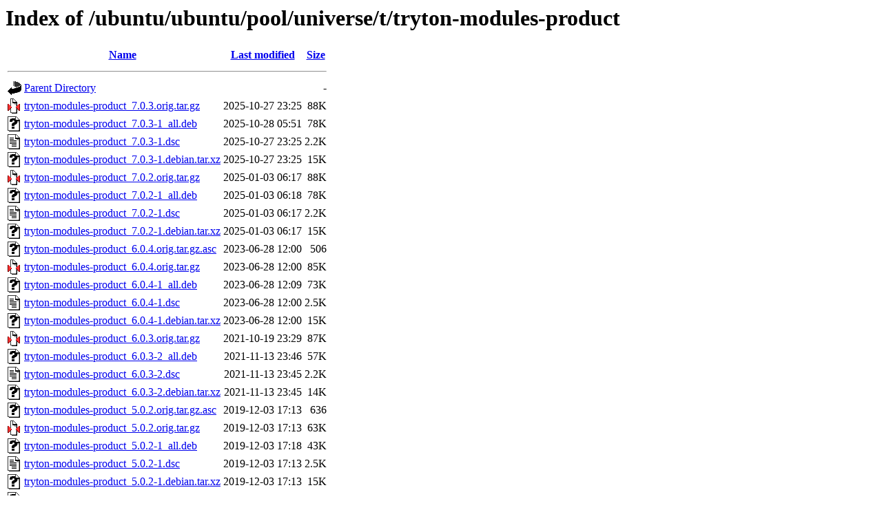

--- FILE ---
content_type: text/html;charset=UTF-8
request_url: http://us.archive.ubuntu.com/ubuntu/ubuntu/pool/universe/t/tryton-modules-product/?C=N;O=D
body_size: 1082
content:
<!DOCTYPE HTML PUBLIC "-//W3C//DTD HTML 3.2 Final//EN">
<html>
 <head>
  <title>Index of /ubuntu/ubuntu/pool/universe/t/tryton-modules-product</title>
 </head>
 <body>
<h1>Index of /ubuntu/ubuntu/pool/universe/t/tryton-modules-product</h1>
  <table>
   <tr><th valign="top"><img src="/icons/blank.gif" alt="[ICO]"></th><th><a href="?C=N;O=A">Name</a></th><th><a href="?C=M;O=A">Last modified</a></th><th><a href="?C=S;O=A">Size</a></th></tr>
   <tr><th colspan="4"><hr></th></tr>
<tr><td valign="top"><img src="/icons/back.gif" alt="[PARENTDIR]"></td><td><a href="/ubuntu/ubuntu/pool/universe/t/">Parent Directory</a></td><td>&nbsp;</td><td align="right">  - </td></tr>
<tr><td valign="top"><img src="/icons/compressed.gif" alt="[   ]"></td><td><a href="tryton-modules-product_7.0.3.orig.tar.gz">tryton-modules-product_7.0.3.orig.tar.gz</a></td><td align="right">2025-10-27 23:25  </td><td align="right"> 88K</td></tr>
<tr><td valign="top"><img src="/icons/unknown.gif" alt="[   ]"></td><td><a href="tryton-modules-product_7.0.3-1_all.deb">tryton-modules-product_7.0.3-1_all.deb</a></td><td align="right">2025-10-28 05:51  </td><td align="right"> 78K</td></tr>
<tr><td valign="top"><img src="/icons/text.gif" alt="[TXT]"></td><td><a href="tryton-modules-product_7.0.3-1.dsc">tryton-modules-product_7.0.3-1.dsc</a></td><td align="right">2025-10-27 23:25  </td><td align="right">2.2K</td></tr>
<tr><td valign="top"><img src="/icons/unknown.gif" alt="[   ]"></td><td><a href="tryton-modules-product_7.0.3-1.debian.tar.xz">tryton-modules-product_7.0.3-1.debian.tar.xz</a></td><td align="right">2025-10-27 23:25  </td><td align="right"> 15K</td></tr>
<tr><td valign="top"><img src="/icons/compressed.gif" alt="[   ]"></td><td><a href="tryton-modules-product_7.0.2.orig.tar.gz">tryton-modules-product_7.0.2.orig.tar.gz</a></td><td align="right">2025-01-03 06:17  </td><td align="right"> 88K</td></tr>
<tr><td valign="top"><img src="/icons/unknown.gif" alt="[   ]"></td><td><a href="tryton-modules-product_7.0.2-1_all.deb">tryton-modules-product_7.0.2-1_all.deb</a></td><td align="right">2025-01-03 06:18  </td><td align="right"> 78K</td></tr>
<tr><td valign="top"><img src="/icons/text.gif" alt="[TXT]"></td><td><a href="tryton-modules-product_7.0.2-1.dsc">tryton-modules-product_7.0.2-1.dsc</a></td><td align="right">2025-01-03 06:17  </td><td align="right">2.2K</td></tr>
<tr><td valign="top"><img src="/icons/unknown.gif" alt="[   ]"></td><td><a href="tryton-modules-product_7.0.2-1.debian.tar.xz">tryton-modules-product_7.0.2-1.debian.tar.xz</a></td><td align="right">2025-01-03 06:17  </td><td align="right"> 15K</td></tr>
<tr><td valign="top"><img src="/icons/unknown.gif" alt="[   ]"></td><td><a href="tryton-modules-product_6.0.4.orig.tar.gz.asc">tryton-modules-product_6.0.4.orig.tar.gz.asc</a></td><td align="right">2023-06-28 12:00  </td><td align="right">506 </td></tr>
<tr><td valign="top"><img src="/icons/compressed.gif" alt="[   ]"></td><td><a href="tryton-modules-product_6.0.4.orig.tar.gz">tryton-modules-product_6.0.4.orig.tar.gz</a></td><td align="right">2023-06-28 12:00  </td><td align="right"> 85K</td></tr>
<tr><td valign="top"><img src="/icons/unknown.gif" alt="[   ]"></td><td><a href="tryton-modules-product_6.0.4-1_all.deb">tryton-modules-product_6.0.4-1_all.deb</a></td><td align="right">2023-06-28 12:09  </td><td align="right"> 73K</td></tr>
<tr><td valign="top"><img src="/icons/text.gif" alt="[TXT]"></td><td><a href="tryton-modules-product_6.0.4-1.dsc">tryton-modules-product_6.0.4-1.dsc</a></td><td align="right">2023-06-28 12:00  </td><td align="right">2.5K</td></tr>
<tr><td valign="top"><img src="/icons/unknown.gif" alt="[   ]"></td><td><a href="tryton-modules-product_6.0.4-1.debian.tar.xz">tryton-modules-product_6.0.4-1.debian.tar.xz</a></td><td align="right">2023-06-28 12:00  </td><td align="right"> 15K</td></tr>
<tr><td valign="top"><img src="/icons/compressed.gif" alt="[   ]"></td><td><a href="tryton-modules-product_6.0.3.orig.tar.gz">tryton-modules-product_6.0.3.orig.tar.gz</a></td><td align="right">2021-10-19 23:29  </td><td align="right"> 87K</td></tr>
<tr><td valign="top"><img src="/icons/unknown.gif" alt="[   ]"></td><td><a href="tryton-modules-product_6.0.3-2_all.deb">tryton-modules-product_6.0.3-2_all.deb</a></td><td align="right">2021-11-13 23:46  </td><td align="right"> 57K</td></tr>
<tr><td valign="top"><img src="/icons/text.gif" alt="[TXT]"></td><td><a href="tryton-modules-product_6.0.3-2.dsc">tryton-modules-product_6.0.3-2.dsc</a></td><td align="right">2021-11-13 23:45  </td><td align="right">2.2K</td></tr>
<tr><td valign="top"><img src="/icons/unknown.gif" alt="[   ]"></td><td><a href="tryton-modules-product_6.0.3-2.debian.tar.xz">tryton-modules-product_6.0.3-2.debian.tar.xz</a></td><td align="right">2021-11-13 23:45  </td><td align="right"> 14K</td></tr>
<tr><td valign="top"><img src="/icons/unknown.gif" alt="[   ]"></td><td><a href="tryton-modules-product_5.0.2.orig.tar.gz.asc">tryton-modules-product_5.0.2.orig.tar.gz.asc</a></td><td align="right">2019-12-03 17:13  </td><td align="right">636 </td></tr>
<tr><td valign="top"><img src="/icons/compressed.gif" alt="[   ]"></td><td><a href="tryton-modules-product_5.0.2.orig.tar.gz">tryton-modules-product_5.0.2.orig.tar.gz</a></td><td align="right">2019-12-03 17:13  </td><td align="right"> 63K</td></tr>
<tr><td valign="top"><img src="/icons/unknown.gif" alt="[   ]"></td><td><a href="tryton-modules-product_5.0.2-1_all.deb">tryton-modules-product_5.0.2-1_all.deb</a></td><td align="right">2019-12-03 17:18  </td><td align="right"> 43K</td></tr>
<tr><td valign="top"><img src="/icons/text.gif" alt="[TXT]"></td><td><a href="tryton-modules-product_5.0.2-1.dsc">tryton-modules-product_5.0.2-1.dsc</a></td><td align="right">2019-12-03 17:13  </td><td align="right">2.5K</td></tr>
<tr><td valign="top"><img src="/icons/unknown.gif" alt="[   ]"></td><td><a href="tryton-modules-product_5.0.2-1.debian.tar.xz">tryton-modules-product_5.0.2-1.debian.tar.xz</a></td><td align="right">2019-12-03 17:13  </td><td align="right"> 15K</td></tr>
<tr><td valign="top"><img src="/icons/unknown.gif" alt="[   ]"></td><td><a href="tryton-modules-product_4.6.0.orig.tar.gz.asc">tryton-modules-product_4.6.0.orig.tar.gz.asc</a></td><td align="right">2017-11-10 17:15  </td><td align="right">376 </td></tr>
<tr><td valign="top"><img src="/icons/compressed.gif" alt="[   ]"></td><td><a href="tryton-modules-product_4.6.0.orig.tar.gz">tryton-modules-product_4.6.0.orig.tar.gz</a></td><td align="right">2017-11-10 17:15  </td><td align="right"> 65K</td></tr>
<tr><td valign="top"><img src="/icons/unknown.gif" alt="[   ]"></td><td><a href="tryton-modules-product_4.6.0-1_all.deb">tryton-modules-product_4.6.0-1_all.deb</a></td><td align="right">2017-11-10 18:00  </td><td align="right"> 46K</td></tr>
<tr><td valign="top"><img src="/icons/text.gif" alt="[TXT]"></td><td><a href="tryton-modules-product_4.6.0-1.dsc">tryton-modules-product_4.6.0-1.dsc</a></td><td align="right">2017-11-10 17:15  </td><td align="right">2.4K</td></tr>
<tr><td valign="top"><img src="/icons/unknown.gif" alt="[   ]"></td><td><a href="tryton-modules-product_4.6.0-1.debian.tar.xz">tryton-modules-product_4.6.0-1.debian.tar.xz</a></td><td align="right">2017-11-10 17:15  </td><td align="right"> 34K</td></tr>
<tr><td valign="top"><img src="/icons/compressed.gif" alt="[   ]"></td><td><a href="tryton-modules-product_3.8.0.orig.tar.gz">tryton-modules-product_3.8.0.orig.tar.gz</a></td><td align="right">2015-11-13 23:20  </td><td align="right"> 50K</td></tr>
<tr><td valign="top"><img src="/icons/unknown.gif" alt="[   ]"></td><td><a href="tryton-modules-product_3.8.0-1_all.deb">tryton-modules-product_3.8.0-1_all.deb</a></td><td align="right">2015-11-13 23:21  </td><td align="right"> 34K</td></tr>
<tr><td valign="top"><img src="/icons/text.gif" alt="[TXT]"></td><td><a href="tryton-modules-product_3.8.0-1.dsc">tryton-modules-product_3.8.0-1.dsc</a></td><td align="right">2015-11-13 23:20  </td><td align="right">2.0K</td></tr>
<tr><td valign="top"><img src="/icons/unknown.gif" alt="[   ]"></td><td><a href="tryton-modules-product_3.8.0-1.debian.tar.xz">tryton-modules-product_3.8.0-1.debian.tar.xz</a></td><td align="right">2015-11-13 23:20  </td><td align="right"> 28K</td></tr>
<tr><td valign="top"><img src="/icons/unknown.gif" alt="[   ]"></td><td><a href="tryton-modules-product_3.0.0.orig.tar.xz">tryton-modules-product_3.0.0.orig.tar.xz</a></td><td align="right">2013-11-26 05:13  </td><td align="right"> 39K</td></tr>
<tr><td valign="top"><img src="/icons/unknown.gif" alt="[   ]"></td><td><a href="tryton-modules-product_3.0.0-2_all.deb">tryton-modules-product_3.0.0-2_all.deb</a></td><td align="right">2013-12-03 17:45  </td><td align="right"> 32K</td></tr>
<tr><td valign="top"><img src="/icons/text.gif" alt="[TXT]"></td><td><a href="tryton-modules-product_3.0.0-2.dsc">tryton-modules-product_3.0.0-2.dsc</a></td><td align="right">2013-12-03 17:23  </td><td align="right">2.0K</td></tr>
<tr><td valign="top"><img src="/icons/unknown.gif" alt="[   ]"></td><td><a href="tryton-modules-product_3.0.0-2.debian.tar.xz">tryton-modules-product_3.0.0-2.debian.tar.xz</a></td><td align="right">2013-12-03 17:23  </td><td align="right">5.0K</td></tr>
   <tr><th colspan="4"><hr></th></tr>
</table>
<address>Apache/2.4.52 (Ubuntu) Server at us.archive.ubuntu.com Port 80</address>
</body></html>
